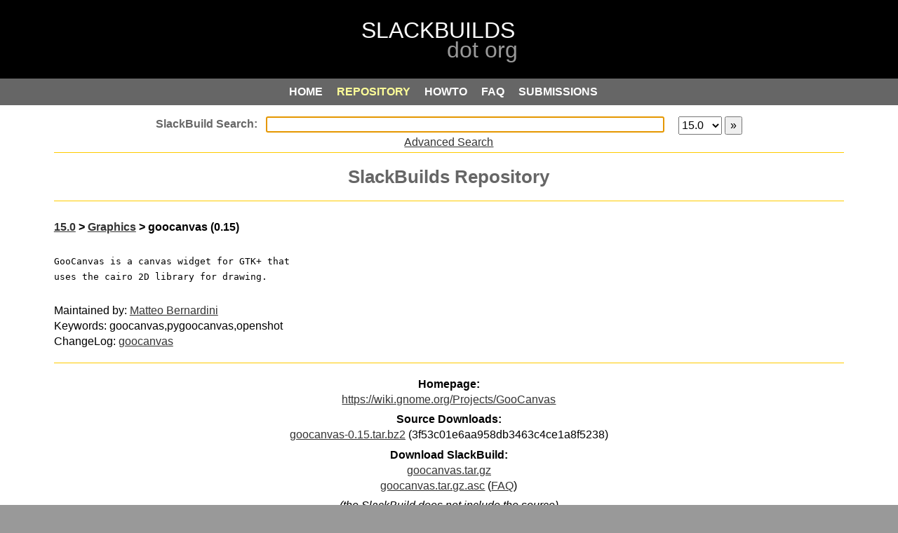

--- FILE ---
content_type: text/html; charset=UTF-8
request_url: https://slackbuilds.org/repository/15.0/graphics/goocanvas/
body_size: 7702
content:
<!DOCTYPE html PUBLIC "-//W3C//DTD XHTML 1.0 Strict//EN" "http://www.w3.org/TR/xhtml1/DTD/xhtml1-strict.dtd">
<html xmlns="http://www.w3.org/1999/xhtml" xml:lang="en">
<head>
<meta http-equiv="content-type" content="application/xhtml+xml; charset=utf-8" />
<!-- <meta http-equiv="content-type" content="application/xhtml+xml; charset=iso-8859-1" /> -->
<meta http-equiv="expires" content="0" />
<meta name="author" content="WebSight Designs - websightdesigns.com" />
<meta name="author" content="Erik Hanson - slackbuilds.org/~erik" />
<meta name="author" content="Robby Workman - rlworkman.net" />
<meta name="author" content="Eric Hameleers - www.slackware.com/~alien" />
<meta name="author" content="David Somero - XGizzmo" />
<meta name="author" content="Heinz Wiesinger - pprkut" />
<meta http-equiv="keywords" name="keywords" content="Slackware, SlackBuild, scripts, package, creation, submission, requirements" />
<meta http-equiv="description" name="description" content="SlackBuilds.org - SlackBuild Script Repository" />
<meta name="abstract" content="slackbuilds.org" />
<meta name="language" content="en-us" />
<title>SlackBuilds.org - goocanvas</title>
<link rel="stylesheet" type="text/css" href="/css/style-search.css" />
<link rel="search" type="application/opensearchdescription+xml" href="https://slackbuilds.org/slackbuild-search.xml" title="SlackBuild.org search" />
<script type="text/javascript">
function focusSearchBox() {
	document.getElementById("search").focus();
}
if (window.attachEvent) {window.attachEvent('onload', focusSearchBox);}
else if (window.addEventListener) {window.addEventListener('load', focusSearchBox, false);}
else {document.addEventListener('load', focusSearchBox, false);}
</script>
<script type="text/javascript">
//<![CDATA[
	window.onload = function(){
		rollover("roll_table");
	}

	function rollover(xTableId) {
		var rows = document.getElementById(xTableId).getElementsByTagName("tr");
		for(i=0;i<rows.length;i++) {
			var link = rows[i].getElementsByTagName("a")
			if(link.length == 1) {
				rows[i].onclick = new Function("document.location.href='" + link[0].href + "'");
				rows[i].onmouseover = new Function("this.className='rowover'; window.status='" + link[0].href + "'; this.style.cursor='pointer'");
				rows[i].onmouseout = new Function("this.className='" + rows[i].className + "'; window.status='';");

			}
		}
		var cols = document.getElementById(xTableId).getElementsByTagName("td");
		for(i=0;i<cols.length;i++) {
			var link = cols[i].getElementsByTagName("a")
			if(link.length == 1) {
				cols[i].onclick = new Function("document.location.href='" + link[0].href + "'");
				cols[i].onmouseover = new Function("this.className='rowover'; window.status='" + link[0].href + "'; this.style.cursor='pointer'");
				cols[i].onmouseout = new Function("this.className='" + cols[i].className + "'; window.status='';");
			}
		}
	}
//]]>
</script>
</head>
<body>
	<div id="top"></div>
	<div id="parent">
		<div id="header"></div>
		<div id="menu-container">
				<a href="/" class="button1" onclick="outline()"><span class="alt">HOME</span></a>
	<a href="/repository/15.0/" class="button2on" onclick="outline()"><span class="alt">REPOSITORY</span></a>
	<a href="/howto/" class="button3" onclick="outline()"><span class="alt">HOWTO</span></a>
	<a href="/faq/" class="button4" onclick="outline()"><span class="alt">FAQ</span></a>
	<a href="/guidelines/" class="button5" onclick="outline()"><span class="alt">SUBMISSIONS</span></a>


		</div>
		<div id="include">
            <div id="wrap">
						<form method="get" action="/result/" accept-charset="UTF-8">
<div id="searchbox">
	<input type="text" id="search" name="search" autofocus />
	<select name="sv"><option value="">all</option>
		<option value="11.0">11.0</option><option value="12.0">12.0</option><option value="12.1">12.1</option><option value="12.2">12.2</option><option value="13.0">13.0</option><option value="13.1">13.1</option><option value="13.37">13.37</option><option value="14.0">14.0</option><option value="14.1">14.1</option><option value="14.2">14.2</option><option value="15.0" selected="selected">15.0</option>	</select>
	<input id="menu-search" type="submit" value="&raquo;" alt="&raquo;" />
<br />
<a href="/advsearch.php">Advanced Search</a>
</div>
</form>

<div class="section">
<h1>SlackBuilds Repository</h1>
</div>  <div class="section left">
    <h2>
      <a href="/repository/15.0/">15.0</a> &gt;
      <a href="/repository/15.0/graphics/">Graphics</a> &gt;
      goocanvas (0.15)    </h2>
    <pre>GooCanvas is a canvas widget for GTK+ that <br />uses the cairo 2D library for drawing.<br /></pre>
    <p></p>
    <p>Maintained by: <a href="mailto:ponce at slackbuilds dot org">Matteo Bernardini</a> <br />Keywords: goocanvas,pygoocanvas,openshot<br />    ChangeLog: <a href="https://git.slackbuilds.org/slackbuilds/log/graphics/goocanvas?h=15.0">goocanvas</a></p>
  </div>
  <div class="section center">
  <p><b>Homepage:</b><br /><a href="https://wiki.gnome.org/Projects/GooCanvas">https://wiki.gnome.org/Projects/GooCanvas</a></p>
<b>Source Downloads:</b><br />  <a href="http://ftp.gnome.org/pub/GNOME/sources/goocanvas/0.15/goocanvas-0.15.tar.bz2">goocanvas-0.15.tar.bz2</a> (3f53c01e6aa958db3463c4ce1a8f5238)<br />
  <p><b>Download SlackBuild:</b><br /><a href="/slackbuilds/15.0/graphics/goocanvas.tar.gz">goocanvas.tar.gz</a>
<br /><a href="/slackbuilds/15.0/graphics/goocanvas.tar.gz.asc">goocanvas.tar.gz.asc</a> (<a href="https://slackbuilds.org/faq/#asc">FAQ</a>)</p>
  <p><em>(the SlackBuild does not include the source)</em></p>
  </div>
  <div class="section left">
    <table id="filelist" border="0" cellspacing="0" cellpadding="0" summary="">
      <tr>
      <td><b>Individual Files:</b></td>
      </tr>
<tr><td>&#149; <a href="/slackbuilds/15.0/graphics/goocanvas/README">README</a></td></tr><tr><td>&#149; <a href="/slackbuilds/15.0/graphics/goocanvas/goocanvas.SlackBuild">goocanvas.SlackBuild</a></td></tr><tr><td>&#149; <a href="/slackbuilds/15.0/graphics/goocanvas/goocanvas.info">goocanvas.info</a></td></tr><tr><td>&#149; <a href="/slackbuilds/15.0/graphics/goocanvas/slack-desc">slack-desc</a></td></tr>   </table>
   </div>
      <div class="section">
      <h3>Validated for Slackware 15.0</h3>
      </div>
    <div class="section">
    <p>See our <a href="/howto/">HOWTO</a> for instructions on how to use the contents of this repository.</p>
    <p>Access to the repository is available via:<br />
    <a href="ftp://slackbuilds.org">ftp</a>
    <a href="git://git.slackbuilds.org/slackbuilds.git">git</a>
    <a href="https://git.slackbuilds.org/slackbuilds/">cgit</a>
    <a href="https://slackbuilds.org/slackbuilds/">http</a>
    <a href="rsync://slackbuilds.org/slackbuilds">rsync</a>
    <br /></p>
  </div>
            </div>
            <div id="include-bottom"></div>
		</div>
		<div id="footer"><a href="/">Home</a>&nbsp;
<a href="/ChangeLog.txt">Change Log</a>&nbsp;
<a href="/rss/ChangeLog.rss">RSS Feed</a>&nbsp;
<a href="https://lists.slackbuilds.org/">Mailing Lists</a>&nbsp;
<a href="/bugs/">Report A Bug</a>&nbsp;
<a href="/contact/">Contact Us</a>&nbsp;
<a href="/contributors/">Contributors</a>
</div>
		<!--
		<div style="font-size: 14px; color: #ffffff; text-align: center;">
			[&nbsp; Exec:  sec &nbsp;|&nbsp; Load:  &nbsp;]
		</div>
-->
		<div id="credits"><p>&copy; 2006-2026	SlackBuilds.org Project.  All rights reserved.
	<br />
Slackware&reg; is a registered trademark of
	<a href="http://slackware.com/trademark/trademark.php">
	Patrick Volkerding</a>
	<br />
Linux&reg; is a registered trademark of
	<a href="http://www.linuxmark.org/">Linus Torvalds</a>
</p>
</div>
	</div>
</body>
</html>
